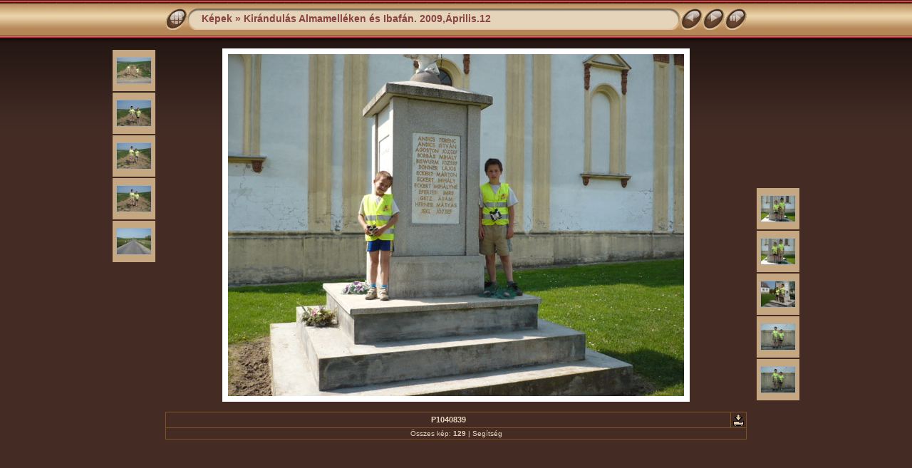

--- FILE ---
content_type: text/css; charset=utf-8
request_url: http://www.kolas.hu/Albumok/res/styles.css
body_size: 1905
content:
body {
	font-family: Verdana, Arial, sans-serif;
	font-size: 12px;
	color: #E6D4BA;
	margin: 0px;
	padding: 0px;
	background: #442C25 url(bg.gif) repeat-x;
}

a:link {
	text-decoration: none;
 	color: #E6D4BA;
}

a:visited {
	text-decoration: none;
	color: #E6D4BA;
}

a:hover {
	text-decoration: none;
	color: #ffffff;
}

.current {
	font-weight: bold;
	background-color: #883928;
}

.cthumb {
	background-color: #e5cdad;
	border: 0px;
}

.thumb {
	background-color: #c5a881;
	border: 0px;
}

.image { border: 1px solid #aaaaaa;}
a:link .image {  border-color: #aaaaaa;}
a:visited .image {  border-color: #aaaaaa;}
a:hover .image { border-color: #ffffff;}

.mthumb { border: 1px solid #aaaaaa;}
a:link .mthumb {  border-color: #aaaaaa;}
a:visited .mthumb {  border-color: #aaaaaa;}
a:hover .mthumb { border-color: #ffffff;}

.slideImage { border-width: 8px; border: 8px solid; border-color: #ffffff;}
a:link .slideImage { border-color: #ffffff;}
a:visited .slideImage { border-color: #ffffff;}

.title {
	font-size: 120%;
	font-weight: bold;
	color: #884444;
}

.title a:link {
	text-decoration: none;
	color: #884444;
}

.title a:visited {
	text-decoration: none;
	color: #884444;
}

.title a:hover {
	text-decoration: none;
	color: #cc4444;
}

.infotable {
	border: 1px solid #7E5223;
	border-collapse: collapse;
}

.infotable td {
	border: 1px solid #7E5223;
}

.infotable table {
	border-collapse: separate;
}

.infotable table td {
	border: 0px;
}

.dirname {
	font-size: 100%;
	font-weight: bold;
	color: #aaaaaa;
}

.comment {
	color: #E6D4BA;
	font-weight: bold;
	font-size: 100%;
}

.smalltxt {
	color: #E6D4BA;
	font-size: 90%;
}

.xsmalltxt {
	color: #E6D4BA;
	font-size: 80%;
}

.newlabel {
	font-size: 70%;
	font-weight: bold;
	color: #eeeeee;
	background-color: #CC4400;
}